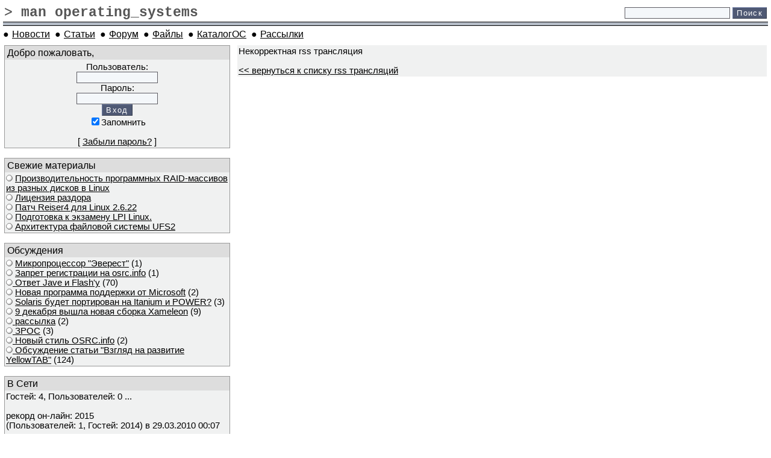

--- FILE ---
content_type: text/html; charset=utf-8
request_url: https://osrc.info/plugins/rss_menu/rss.php%3F8.1.750.html
body_size: 9702
content:
<?xml version='1.0' encoding='utf-8' ?>
<!DOCTYPE html PUBLIC "-//W3C//DTD XHTML 1.1//EN" "http://www.w3.org/TR/xhtml11/DTD/xhtml11.dtd">
<html xmlns='http://www.w3.org/1999/xhtml' xml:lang="ru">
<head>
<meta http-equiv='content-type' content='text/html; charset=utf-8' />
<meta http-equiv='content-style-type' content='text/css' />
<meta http-equiv='content-language' content='ru' />
<title>Центр информации по операционным системам</title>
<!-- *JS* -->
<script type='text/javascript' src='../../files/e107.js'></script>
<!-- *CSS* -->
<!-- Theme css -->
<link rel='stylesheet' href='../../themes/OSRC.info/style.css' type='text/css' media='all' />
<link rel='stylesheet' href='../../files/e107.css' type='text/css' />
<!-- *META* -->
<!-- content meta -->
<script type='text/javascript' src='../../files/popup.js'></script>
<!-- rss_menu meta -->
<link rel='alternate' type='application/rss+xml' title='Центр информации по операционным системам Загрузки' href='rss.php%3Fdownload.2' />
<link rel='alternate' type='application/rss+xml' title='Центр информации по операционным системам Комментарии' href='rss.php%3Fcomments.2' />
<link rel='alternate' type='application/rss+xml' title='Центр информации по операционным системам Новости' href='rss.php%3Fnews.2' />

<!-- Core Meta Tags -->
<meta name="description" content="OSRC.info - Центр информации по операционным системам." />
<meta name="keywords" content="операционная, система, 3OS, информация, оси, Unix, BeOS, Windows, Linux, ось, лучшая, форум, написание, проект, open, source, бесплатная, новая, новейшие, техники, программирования, объектно-ориентированный, объект, ООП, микроядро, ядро, microkernel, kernel, mustdie, мастдай, ОС, OS, ФС, файл, прерывания, x86, asm, assembler, асм, ассемблер, Intel" />
<meta name="copyright" content="Copyright by OSRC.info Team" />
<meta name="author" content="OSRC.info" />
<link rel='icon' href='../../favicon.ico' type='image/x-icon' />
<link rel='shortcut icon' href='../../favicon.ico' type='image/xicon' />

<!-- *PRELOAD* -->
</head>
<body onload="externalLinks();">
<table style='width:100%' cellspacing='0' cellpadding='0'><tr><td><table style='width:100%'><tr><td class='mega_header'>> man operating_systems</td><td style='text-align:right; vertical-align: middle;'><form method='get' action='http://www.osrc.info/search.php'>
	<div>
	<input class='tbox search' type='text' name='q' size='20' value='' maxlength='50' />
	<input type='hidden' name='r' value='0' /><input class='button search' type='submit' name='s' value='Поиск' />
	</div>
	</form></td></tr></table></td></tr><tr><td class='thinblackline'></td></tr><tr><td class='thingreyline' style='height:5px'></td></tr><tr><td class='thinblackline'></td></tr><tr><td>


<!-- Sitelinks (1) -->


<div class='menuBar' style='width:100%; white-space: nowrap'><b>&#9679;</b> <a href='../../index.php.html'>Новости</a>
<b>&#9679;</b> <a href='../../content.php%3Farticle.68.html'>Статьи</a>
<b>&#9679;</b> <a href='../forum/forum.php.html'>Форум</a>
<b>&#9679;</b> <a href='../../download.php.html'>Файлы</a>
<b>&#9679;</b> <a href='http://dir.osrc.info/'>КаталогОС</a>
<b>&#9679;</b> <a href='../../page.php%3F6.html'>Рассылки</a>
</div>


<!-- end Site Links -->


</td></tr></table><table ><tr> <td class='lmenu'><div class='border'><div class='caption'>Добро пожаловать, </div>
<div class='bodytable'><form method="post" action="rss.php%3F8.1.750.html">	<div style='text-align: center'>Пользователь: 	<br />	<input class='tbox login user' type='text' name='username' id='username' size='15' value='' maxlength='30' />
	<br />Пароль: 	<br />    <input class='tbox login pass' type='password' name='userpass' id='userpass' size='15' value='' maxlength='30' />
	<br />  	<input class='button' type='submit' name='userlogin' value='Вход' />  <br /><input type='checkbox' name='autologin' value='1' checked='checked' />Запомнить	<br />		<br />[ <a class='login_menu_link fpw' href='../../fpw.php.html' title="Забыли пароль?">Забыли пароль?</a> ]		</div>	</form></div></div><br /><div class='border'><div class='caption'>Свежие материалы</div>
<div class='bodytable'>
                        <img src='../../themes/OSRC.info/images/bullet2.gif' alt='bullet' />
			<a href='../content/content.php%3Fcontent.133.html'>
			Производительность программных RAID-массивов из разных дисков в Linux</a><br />
                        <img src='../../themes/OSRC.info/images/bullet2.gif' alt='bullet' />
			<a href='../content/content.php%3Fcontent.129.html'>
			Лицензия раздора</a><br />
                        <img src='../../themes/OSRC.info/images/bullet2.gif' alt='bullet' />
			<a href='../../download.php%3Fview.65.html'>
			Патч Reiser4 для Linux 2.6.22</a><br />
                        <img src='../../themes/OSRC.info/images/bullet2.gif' alt='bullet' />
			<a href='../content/content.php%3Fcontent.124.html'>
			Подготовка к экзамену LPI Linux.</a><br />
                        <img src='../../themes/OSRC.info/images/bullet2.gif' alt='bullet' />
			<a href='../../download.php%3Fview.64.html'>
			Архитектура файловой системы UFS2</a><br /></div></div><br /><div class='border'><div class='caption'>Обсуждения</div>
<div class='bodytable'>
        	               <img src='../../themes/OSRC.info/images/bullet2.gif' alt='bullet' />
			<a href="../../comment.php%3Fcomment.news.4284.html">Микропроцессор "Эверест"</a> (1)<br />
        	               <img src='../../themes/OSRC.info/images/bullet2.gif' alt='bullet' />
			<a href="../../comment.php%3Fcomment.news.4282.html">Запрет регистрации на osrc.info</a> (1)<br />
        	               <img src='../../themes/OSRC.info/images/bullet2.gif' alt='bullet' /><a href="../../forum_viewtopic.php%3F9.4273.html">
			Ответ Javе и Flash&#039;у</a> (70)<br />
        	               <img src='../../themes/OSRC.info/images/bullet2.gif' alt='bullet' />
			<a href="../../comment.php%3Fcomment.news.45.html">Новая программа поддержки от Microsoft</a> (2)<br />
        	               <img src='../../themes/OSRC.info/images/bullet2.gif' alt='bullet' />
			<a href="../../comment.php%3Fcomment.news.129.html">Solaris будет портирован на Itanium и POWER?</a> (3)<br />
        	               <img src='../../themes/OSRC.info/images/bullet2.gif' alt='bullet' />
			<a href="../../comment.php%3Fcomment.news.4279.html">9 декабря вышла новая сборка Xameleon</a> (9)<br />
        	               <img src='../../themes/OSRC.info/images/bullet2.gif' alt='bullet' /><a href="../../forum_viewtopic.php%3F18.605.html">
			рассылка</a> (2)<br />
        	               <img src='../../themes/OSRC.info/images/bullet2.gif' alt='bullet' /><a href="../../forum_viewtopic.php%3F8.2871.html">
			ЗРОС</a> (3)<br />
        	               <img src='../../themes/OSRC.info/images/bullet2.gif' alt='bullet' /><a href="../../forum_viewtopic.php%3F10.3526.html">
			Новый стиль OSRC.info</a> (2)<br />
        	               <img src='../../themes/OSRC.info/images/bullet2.gif' alt='bullet' /><a href="../../forum_viewtopic.php%3F6.750.html">
			Обсуждение статьи &quot;Взгляд на развитие YellowTAB&quot;</a> (124)<br /></div></div><br /><div class='border'><div class='caption'>В Сети</div>
<div class='bodytable'>Гостей: 4, Пользователей: 0 ...<br /><br />рекорд он-лайн:  2015<br />(Пользователей: 1, Гостей: 2014) в 29.03.2010 00:07<br /><br />Пользователей: 1007<br />Новичок: <a href='../../user.php%3Fid.1819.html'>alicemokas</a></div></div><br /><br /></td><td class='content'><div class='bodytable'>Некорректная rss трансляция<br /><br /><a href='rss.php.html'><< вернуться к списку rss трансляций</a></div><br /><br /></td></tr></table></div><table style='width:100%;' cellspacing='0' cellpadding='0'><tr><td class='thinblackline'></td></tr><tr><td class='thinwhiteline'></td></tr><tr><td class='thingreyline' style='text-align:center'>© OSRC.info, 2004-2010.<br />Авторские права на любые материалы, авторы которых явно указаны, принадлежат их авторам. По вопросам публикации таких материалов обращайтесь к авторам.<br />Авторские права на любые другие материалы принадлежат OSRC.info.<br />Сайт является помещением библиотеки. Копирование, сохранение на жестком диске или иной способ сохранения произведений осуществляются пользователями на свой риск.<br />При использовании материалов сайта ссылка на OSRC.info обязательна.</td></tr><tr><td class='thinblackline'></td></tr></table><script type='text/javascript'>
SyncWithServerTime('1461493227');
       </script>
</body></html>

--- FILE ---
content_type: text/css; charset=utf-8
request_url: https://osrc.info/themes/OSRC.info/style.css
body_size: 7706
content:
body {
	font-size: 11pt;
	color: #000;
	font-family: verdana, arial, sans-serif;
	background-color: #fff;
	margin:5px;
	text-align:left;
}
a {
	color: #000; 
	text-decoration: underline;
}
a:hover {
	text-decoration: none;
}
.smalltext {
	background: none;
	font-family: verdana, tahoma, arial, helvetica, sans-serif;
	font-size: 80%;
	font-style: normal;
	color:#3A5B5C;
}
.smallblacktext {
	background: none;
	font-family: tahoma, verdana, arial, helvetica, sans-serif;
	font-size: 90%;
	font-style: normal;
	color:#000;
}
.indent{
	padding: 10px 10px 10px 10px;
	margin: 5px;
	font: 100% "Courier New", Fixedsys, monospace;
	color: #000060;
	border: 1px solid;
	background-color: #ECE8E8;
	border-bottom: #FFFFFF 1px solid;
	border-left: #000 1px solid;
	border-right: #FFFFFF 1px solid;
	border-top: #000 1px solid;
}

.codec{
        padding: 10px 10px 10px 10px;
        margin: 5px;
        font: 100% "Courier New", Fixedsys, monospace;
        color: #000060;
        border: 1px solid;
        background-color: #ECE8E8;
        border-bottom: #FFFFFF 1px solid;
        border-left: #000 1px solid;
        border-right: #FFFFFF 1px solid;
        border-top: #000 1px solid;
        white-space: pre;
}

.defaulttext {
	background: none;
	font-family: verdana, tahoma, arial, helvetica, sans-serif;
	font-size: 100%;
	font-style: normal;
	color:#000;
}

td {
	background: none;
	padding: 0px;
	margin: 0px;
	text-align:left;
}

td.lmenu {
	padding: 3px 5px 3px 0px;
	width: 30%;
	vertical-align: top;
}

td.content {
	padding: 3px 0px 3px 5px;
	width: 70%;
	vertical-align: top;
}

blockquote {
	font-family: verdana, tahoma, arial, helvetica, sans-serif;
	font-style: italic;
	color:#7e96ac;
}
.mediumtext {
    background: none;
	font-family: verdana, tahoma, arial, helvetica, sans-serif;
	font-size: 100%;
	font-style: normal;
	color:#000;
}
.captiontext {
    background: none;
	font-family: verdana, tahoma, arial, helvetica, sans-serif;
	font-size: 110%;
	color:#000080;
}
.tbox{
	background-color: #F4F7FA;
	border-bottom: #5e5d63 1px solid;
	border-left: #5e5d63 1px solid;
	border-right: #5e5d63 1px solid;
	border-top: #5e5d63 1px solid;
	color: #000000;
	font-family: verdana, tahoma, arial, helvetica, sans-serif;
	font-size: 90%;
}
.button{
	color: #fff;
	font-family: tahoma, verdana, arial, helvetica, sans-serif;
	font-size: 90%;
	text-align:center;
	background-color: #4F5974;
	border-bottom: #333A4B 1px solid;
	border-left: #7180A6 1px solid;
	border-right: #333A4B 1px solid;
	border-top: #7180A6 1px solid;
	letter-spacing: 0.1em; 
}

.button a {
	color: #FFF;
}

.button a:hover {
	color: #CFCFDF;
	text-decoration: none;
}

.np{
	background-color: #eaeef2;
	border-bottom: #000 1px solid;
	border-left: #000 1px solid;
	border-right: #000 1px solid;
	border-top: #000 1px solid;
	color: #000000;
	font-family: verdana, tahoma, arial, helvetica, sans-serif;
	font-size: 80%;
	text-align:center;
	padding-bottom : 2px;
	padding-left : 2px;
	padding-right : 2px;
	padding-top : 2px;
}

.nextprev{
	background-color: #eaeef2;
	border-bottom: #000 1px solid;
	border-left: #000 1px solid;
	border-right: #000 1px solid;
	border-top: #000 1px solid;
	color: #000000;
	font-family: verdana, tahoma, arial, helvetica, sans-serif;
	font-size: 80%;
	text-align:center;
	padding-bottom : 2px;
	padding-left : 2px;
	padding-right : 2px;
	padding-top : 2px;
	text-align: right;
}

form {
	margin: 2px 0px 0px 0px;
}
.spacer{
	padding-bottom : 2px;
	padding-left : 0px;
	padding-right : 0px;
	padding-top : 2px;
}
hr {
	border-top: #666 1px solid;
	border-bottom: #eee 1px solid;
	height: 2px;
	width: 92%;
	text-align:center;
}
.border {
	border: #999 1px solid;
	background-color: transparent;
	padding: 0px;
}

.border2 {
	border: #999 1px solid;
	background-color: #FFF;
	padding: 0px;
}

.border3 {
	border-bottom: #C3D2B4 1px solid;
	border-left: #fff 1px solid;
	border-right: #C3D2B4 1px solid;
	border-top: #fff 1px solid;
	background-color: transparent;
}


.caption {
	padding: 2px 4px 2px 4px;
	background-color: #ddd;
	color: #000;
	font-family: arial, helvetica, sans-serif;
        font-size: 110%;
}

.caption2 {
	padding: 2px 4px 2px 4px;
	background-color: #eee;
	color: #333;
	font-family: arial, helvetica, sans-serif;
	font-size: 120%;
	font-weight: bolder;
}

.caption3 {
	padding: 0px 4px 0px 4px;
	border-bottom: #fff 1px solid;
	border-left: #fff 1px solid;
	border-right: #fff 1px solid;
	border-top: #fff 1px solid;
	background-color: #EEF2EA;
	color: #000;
	font-family: arial, verdana, helvetica, sans-serif;
	font-size: 110%;
	font-style: bold;
}

.bodytable {
	padding: 2px;
	background-color: #F0F1F1;
	font-family: verdana, tahoma, arial, helvetica, sans-serif;
	font-size: 100%;
	font-style: normal;
	color: #000;
}

.bodytable2 {
	padding: 4px;
	background-color: transparent;
	font: 100% verdana, tahoma, arial, helvetica, sans-serif;
	color: #000;
}

.bodytable3 {
	background-color: transparent;
	padding-bottom: 8px;
	padding-left: 8px;
	padding-right: 8px;
	padding-top: 8px;
	font-family: verdana, tahoma, arial, helvetica, sans-serif;
	font-size: 110%;
	font-style: normal;
	color: #000;
}

p {
	margin-top: 0px
}

.fborder {
	border-bottom: #000000 1px solid;
	border-left: #000000 1px solid;
	border-right: #000000 1px solid;
	border-top: #000000 1px solid;
	background-color: #fff;
	
}
.forumheader{
	background-color: #EBEFF2;
	font-family: verdana, tahoma, arial, helvetica, sans-serif;
	font-size: 115%;
	color:#000;
	padding: 4px;
	background-image : url(../../images/forum/fcap2.png);
	border: #C3BDBD 1px solid;
}

.forumheader2{
	background-color: #EFEFEF;
	font-family: verdana, tahoma, arial, helvetica, sans-serif;
	font-size: 110%;
	color:#000;
	padding: 4px;
	border: #C3BDBD 1px solid;
}

.forumheader3{
	background-color: #E3E1E1;
	font-family: verdana, tahoma, arial, helvetica, sans-serif;
	font-size: 100%;
	color:#000;
	padding: 4px;
	border: #C3BDBD 1px solid;
}

.forumborder{
	border-bottom: #000080 1px solid;
	border-left: #000080 1px solid;
	border-right: #000080 1px solid;
	border-top: #000080 1px solid;
	background-color: transparent;
}

.fcaption {
	border: #000 1px solid;
	padding-bottom: 2px;
	padding-left: 2px;
	padding-right: 2px;
	padding-top: 2px;
	background-color: #C6CFD5;
	font-family: verdana, tahoma, arial, helvetica, sans-serif;
	font-size: 110%;
}

.finfobar{
	background-color: #CCC8C8;
	font: 100% verdana, tahoma, arial, helvetica, sans-serif;
	color:#000;
	padding: 4px;
	border: #C3BDBD 1px solid;
	background-image : url(../../images/forum/finfobar.png);
}

a.forumlink{
	color: #616060;
	text-decoration: underline;
}

.helpbox {
	border: 0px none red;
	background-color: transparent;
	color:#000;
	font: 80% tahoma, verdana, arial, helvetica, sans-serif;
}

.alttd9{
	background-color: #eee;
	font: 80% tahoma, verdana, arial, helvetica, sans-serif;
	color: #000;
}

.alttd8{
	background-color: #EEE;
	font: 90% verdana, tahoma, arial, helvetica, sans-serif;
	color: #000;
}
.thinblackline {
	background-color: #000;
	height:1px
	}
.thinwhiteline {
	background-color: #FFF;
	height:1px
	}
.thingreyline {
	background-color: #B3BAC5;
	}

.mega_header{ 
	text-align: left;  
	font: bold normal 160% "Courier New", Fixedsys, monospace; 
	color: #555;
}
.mega_size{
	font-size: 120%
}

/* Nav Menu Classes */

div.menuBar, div.menuBar a.menuButton, div.menuButton, div.menuButton_over, div.menu, div.menu a.menuItem {
	font: normal 110% verdana, tahoma, sans-serif;
	color: #000;
}

div.menuBar {
	background-color: transparent;
/*	background-image: url(images/s_nav.png);
	background-repeat: repeat-x;
	border-top: 1px solid #fff;
*/	padding: 4px 0px;
	text-align: left;
}

div.menuBar a {
	background-color: transparent;
	left: 0px;
	margin: 0px;
	padding: 1px 4px 1px 1px;
	position: relative;
/*	color: #000;
*/	top: 0px;
}
